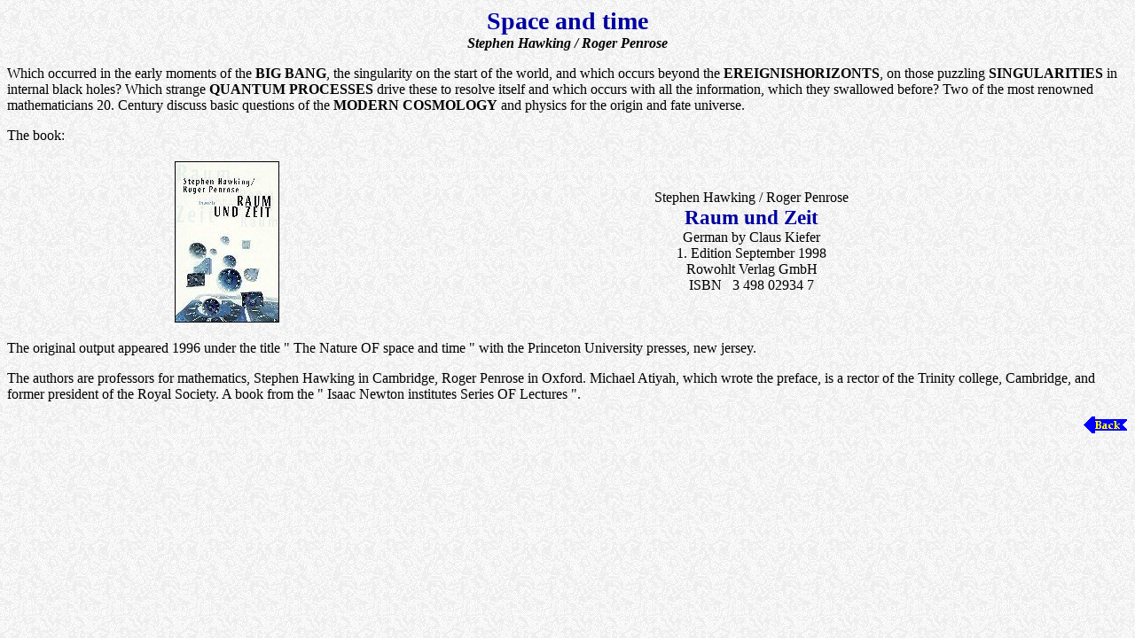

--- FILE ---
content_type: text/html
request_url: https://www.oe1gtu.at/pages/univers.htm
body_size: 2138
content:
<html>

<head>
<meta http-equiv="Content-Type" content="text/html; charset=ISO-8859-1">
<meta name="GENERATOR" content="Microsoft FrontPage 4.0">
<style>
A {text-decoration: none}
</style>
<base target="Hauptframe">
<title>Space and time</title>
</head>

<body background="gif/podlaga.gif">

<p align="center"><strong><font color="#0000A0"><big><big><big>Space and time<br>
</big></big></big></font><em>Stephen Hawking / Roger Penrose</em></strong></p>

<p align="left">Which occurred in the early moments of the <strong>BIG BANG</strong>, the
singularity on the start of the world, and which occurs beyond the <strong>EREIGNISHORIZONTS</strong>,
on those puzzling <strong>SINGULARITIES</strong> in internal black holes? Which strange <strong>QUANTUM</strong>
<strong>PROCESSES</strong> drive these to resolve itself and which occurs with all the
information, which they swallowed before? Two of the most renowned mathematicians 20.
Century discuss basic questions of the <strong>MODERN COSMOLOGY</strong> and physics for
the origin and fate universe.</p>

<p align="left">The book:</p>
<div align="center"><center>

<table border="0" cellpadding="0" cellspacing="4" width="94%">
  <tr>
    <td><p align="center"><img src="gif/ruz.jpg" width="118" height="182" alt="Das Buch"></td>
    <td><p align="center">Stephen Hawking / Roger Penrose<br>
    <font color="#0000A0"><big><big><strong>Raum und Zeit</strong></big></big><br>
    </font>German by Claus Kiefer<br>
    1. Edition September 1998<br>
    Rowohlt Verlag GmbH<br>
    ISBN&nbsp;&nbsp; 3 498 02934 7</td>
  </tr>
</table>
</center></div>

<p align="left">The original output appeared 1996 under the title &quot; The Nature OF
space and time &quot; with the Princeton University presses, new jersey.</p>

<p align="left">The authors are professors for mathematics, Stephen Hawking</a>
in Cambridge, Roger
Penrose</a> in Oxford. Michael Atiyah, which wrote the preface, is a rector of the Trinity
college, Cambridge, and former president of the Royal Society. A book from the &quot;
Isaac Newton institutes Series OF Lectures &quot;.</p>

<p align="right"><a href="oe1gtufm.htm"><img src="gif/ag_back.gif" width="50" height="20"
alt="Return" Border="0"></a></p>
</body>
</html>
